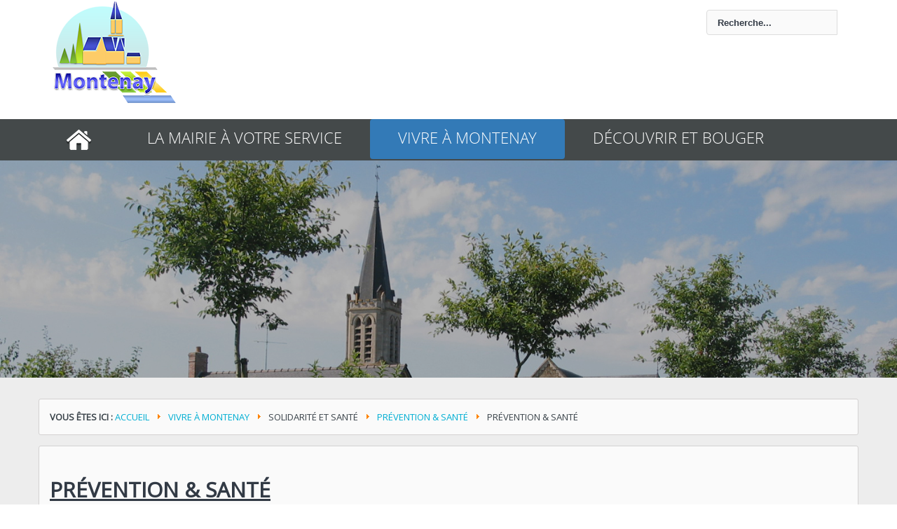

--- FILE ---
content_type: text/html; charset=utf-8
request_url: https://montenay.net/index.php/votre-commune/solidarite-et-sante/prevention-sante/40-prevention-sante
body_size: 7229
content:
<!DOCTYPE html>
<html xmlns="http://www.w3.org/1999/xhtml" xml:lang="fr-fr" lang="fr-fr" dir="ltr" >
<!-- <head> -->
<head>
		  <link rel="stylesheet" href="https://fonts.googleapis.com/icon?family=Material+Icons">
					<link href="//fonts.googleapis.com/css?family=Open Sans|PT Sans Narrow|Open Sans" rel="stylesheet" type="text/css" />
		<style type="text/css">
			html,body,h5,h6{font-family: 'Open Sans', sans-serif!important;}
			h1{font-family: 'PT Sans Narrow', sans-serif!important;}
			h2, h3, h4{font-family: 'Open Sans', sans-serif!important;}
		</style>
	
	<base href="https://montenay.net/index.php/votre-commune/solidarite-et-sante/prevention-sante/40-prevention-sante" />
	<meta http-equiv="content-type" content="text/html; charset=utf-8" />
	<meta name="keywords" content="Commune,Montenay, communauté, ernée" />
	<meta name="author" content="Super Utilisateur" />
	<meta name="x-ua-compatible" content="IE=edge,chrome=1" />
	<meta name="description" content="Montenay est une commune rurale située dans le bocage Mayennais au nord du département de la Mayenne. Le bourg est situé à 30 km au nord de Laval et à 20 km de Mayenne." />
	<title>Prévention &amp; santé</title>
	<link href="/images/logo/favicon.gif" rel="shortcut icon" type="image/vnd.microsoft.icon" />
	<link href="/templates/admairiev3/favicon.ico" rel="shortcut icon" type="image/vnd.microsoft.icon" />
	<link href="https://montenay.net/index.php/component/search/?Itemid=147&amp;catid=36&amp;id=40&amp;format=opensearch" rel="search" title="Valider Commune de Montenay" type="application/opensearchdescription+xml" />
	<link href="/templates/admairiev3/css/material.min.css" rel="stylesheet" type="text/css" />
	<link href="/templates/admairiev3/css/bootstrap.min.css" rel="stylesheet" type="text/css" />
	<link href="/templates/admairiev3/css/font-awesome.min.css" rel="stylesheet" type="text/css" />
	<style type="text/css">
div.mod_search93 input[type="search"]{ width:auto; }
	</style>
	<script src="/media/jui/js/jquery.min.js?a97aa1781980c1d117a50d8f47ee1b75" type="text/javascript"></script>
	<script src="/media/jui/js/jquery-noconflict.js?a97aa1781980c1d117a50d8f47ee1b75" type="text/javascript"></script>
	<script src="/media/jui/js/jquery-migrate.min.js?a97aa1781980c1d117a50d8f47ee1b75" type="text/javascript"></script>
	<script src="/templates/admairiev3/js/min/material-min.js" type="text/javascript" defer="defer"></script>
	<script src="/templates/admairiev3/js/min/bootstrap.min.js" type="text/javascript" defer="defer"></script>
	<script src="/templates/admairiev3/js/min/modernizr-2.8.3-min.js" type="text/javascript" defer="defer"></script>
	<script src="/templates/admairiev3/js/min/jquery.slides-min.js" type="text/javascript" defer="defer"></script>
	<script src="/media/system/js/html5fallback.js" type="text/javascript"></script>
	<script type="text/javascript">
jQuery(window).on('load',  function() {
				new JCaption('img.caption');
			});
	</script>

	<meta name="viewport" content="width=device-width, initial-scale=1.0, maximum-scale=1.0, user-scalable=0" />
	  				<link rel="stylesheet" href="/templates/admairiev3/css/adtemplate.css" type="text/css" />
		
		<link rel="stylesheet" href="/templates/admairiev3/css/preset.php?colorlien=%2300aed3&colorhover=%23ff4557&accesrapide=215&accesrapideactif=0&colorfooter=%2344494a&colorbackground=%23ededed&colornavbar=%2344494a&list_menu=%7B%22iditem%22%3A%5B%22108%22%2C%22114%22%2C%22119%22%2C%22160%22%5D%2C%22colorthemmenu%22%3A%5B%22%230a97f5%22%2C%22%23faad08%22%2C%22%2307bf2f%22%2C%22%23ba07b1%22%5D%7D&taillenav=22&paddingnav=15px+40px&choiximgbackground=&repeatbackground=no-repeat&positionbackground=left+top&attachmentbackground=initial&imgbackground=0"  type="text/css" media="all" />
	<!--[if lte IE 8]>
		<script src="http://html5shim.googlecode.com/svn/trunk/html5.js"></script>
					<style>
				{behavior:url(/templates/admairiev3/js/PIE.htc);}
			</style>
			<![endif]-->
	<style>
	@media screen and(min-width:768px){.container, .sousmenu{width:750px!important;}}
	@media screen and(min-width:992px){.container, .sousmneu{width:970px!important;}}
	@media (min-width:1200px){.container, .sousmenu{width:1170px!important;}}
	</style>
	<script>jQuery.noConflict();</script>
	<script type='text/javascript'>	
    	function showMenu(){
	        document.getElementById("offcanvas").style.transform='none';
	        document.getElementById("offcanvas").style.webkitTransform='none';
	        document.getElementById("hidemenu").style.display='block';
	    }
	    function hideMenu(){
	        document.getElementById("offcanvas").style.transform='translateX(-100%)';
	        document.getElementById("offcanvas").style.webkitTransform='translateX(-100%)';
	        document.getElementById("hidemenu").style.display='none';
	    }
   </script>
</head><!-- </head> -->

   
<body style="background:">
	<div id="hidemenu" ><a href="javascript:hideMenu()" ></a></div>
	<div id="offcanvas" class="menumobile"><ul class="nav menu nav-pills">
<li class="item-101"><a href="/index.php"><i ></i><img src="/images/logo/logo-accueil.png" alt="mairie" /></a></li><li class="item-108 deeper parent"><a href="/index.php/mairie"><i ></i>La mairie à votre service</a><ul class="nav-child unstyled small"><div class="sousmenu"><li class="item-110 divider deeper parent"><span class="separator ">Vie municipale</span>
<ul class="nav-child unstyled small"><div class="sousmenu"><li class="item-109"><a href="/index.php/mairie/vie-municipale/le-mot-du-maire"><i ></i>Le mot du maire</a></li><li class="item-126"><a href="/index.php/mairie/vie-municipale/conseil-municipal"><i ></i>Conseil municipal</a></li><li class="item-125"><a href="/index.php/mairie/vie-municipale/seances-du-conseil"><i ></i>Séances du conseil</a></li><li class="item-124"><a href="/index.php/mairie/vie-municipale/bulletin-muncipal"><i ></i>Bulletin Muncipal</a></li><li class="item-171 deeper parent"><a href="/index.php/mairie/vie-municipale/actualites"><i ></i>Actualités</a><ul class="nav-child unstyled small"><div class="sousmenu"><li class="item-213"><a href="/index.php/mairie/vie-municipale/actualites/communales"><i ></i>Communales</a></li></div></ul></li><li class="item-210"><a href="/index.php/mairie/vie-municipale/location-de-salle"><i ></i>Location de salle</a></li><li class="item-127"><a href="/index.php/mairie/vie-municipale/services-municipaux"><i ></i>Services municipaux</a></li></div></ul></li><li class="item-111 divider deeper parent"><span class="separator ">Démarche Administratives</span>
<ul class="nav-child unstyled small"><div class="sousmenu"><li class="item-129"><a href="/index.php/mairie/demarche-en-mairie/etat-civil"><i ></i>Etat Civil</a></li><li class="item-130"><a href="/index.php/mairie/demarche-en-mairie/elections"><i ></i>Elections</a></li><li class="item-128"><a href="/index.php/mairie/demarche-en-mairie/recensement"><i ></i>Recensement</a></li><li class="item-183"><a href="/index.php/mairie/demarche-en-mairie/gestion-des-dechets"><i ></i>Gestion des déchets</a></li></div></ul></li><li class="item-112 divider deeper parent"><span class="separator ">Démarche en ligne</span>
<ul class="nav-child unstyled small"><div class="sousmenu"><li class="item-131"><a href="/index.php/mairie/demarche-en-ligne/droits-et-demarches-en-ligne"><i ></i>Droits et démarches en ligne</a></li><li class="item-133"><a href="/index.php/mairie/demarche-en-ligne/vos-factures-en-ligne"><i ></i>Payer vos factures en ligne</a></li></div></ul></li><li class="item-115 divider deeper parent"><span class="separator ">Urbanisme</span>
<ul class="nav-child unstyled small"><div class="sousmenu"><li class="item-141"><a href="/index.php/mairie/urbanisme/certificat-d-urbanisme"><i ></i>Certificats-Déclarations-Permis</a></li><li class="item-145"><a href="/index.php/mairie/urbanisme/plu-cadastre"><i ></i>Plan cadastral de la commune</a></li><li class="item-187"><a href="https://www.lernee.fr/un-territoire/politiques-de-lernee/amenagement-du-territoire/plui-de-lernee/" target="_blank" ><i ></i><span>PLUi</span></a></li></div></ul></li></div></ul></li><li class="item-114 active deeper parent"><a href="/index.php/votre-commune"><i ></i>Vivre à Montenay</a><ul class="nav-child unstyled small"><div class="sousmenu"><li class="item-118 divider deeper parent"><span class="separator ">Education-Jeunesse</span>
<ul class="nav-child unstyled small"><div class="sousmenu"><li class="item-153"><a href="/index.php/votre-commune/education-jeunesse/education-jeunesse"><i ></i>Ecole &quot;Les Coccinelles&quot;</a></li><li class="item-154"><a href="/index.php/votre-commune/education-jeunesse/restauration-scolaire"><i ></i>Restauration scolaire</a></li><li class="item-156"><a href="/index.php/votre-commune/education-jeunesse/service-enfance-jeunesse"><i ></i>Service enfance jeunesse</a></li><li class="item-173"><a href="/index.php/votre-commune/education-jeunesse/conseil-municipal-enfants"><i ></i>Conseil municipal enfants</a></li><li class="item-155"><a href="/index.php/votre-commune/education-jeunesse/accueil-et-garderies"><i ></i>Chantier argent de poche</a></li></div></ul></li><li class="item-116 active divider deeper parent"><span class="separator ">Solidarité et santé</span>
<ul class="nav-child unstyled small"><div class="sousmenu"><li class="item-146"><a href="/index.php/votre-commune/solidarite-et-sante/aides-sociales"><i ></i>Actions sociales</a></li><li class="item-147 current active"><a href="/index.php/votre-commune/solidarite-et-sante/prevention-sante"><i ></i>Prévention &amp; santé</a></li><li class="item-149"><a href="/index.php/votre-commune/solidarite-et-sante/handicap"><i ></i>Mobilités - Déplacements</a></li><li class="item-148"><a href="/index.php/votre-commune/solidarite-et-sante/seniors"><i ></i>Séniors</a></li></div></ul></li><li class="item-117 divider deeper parent"><span class="separator ">Loisirs-vie associative</span>
<ul class="nav-child unstyled small"><div class="sousmenu"><li class="item-151"><a href="/index.php/votre-commune/loisirs-vie-associative/equipements-municipaux"><i ></i>Equipements municipaux</a></li><li class="item-152"><a href="/index.php/votre-commune/loisirs-vie-associative/annuaire-des-associations"><i ></i>Annuaire des associations</a></li></div></ul></li><li class="item-113 divider deeper parent"><span class="separator ">Restons connectés</span>
<ul class="nav-child unstyled small"><div class="sousmenu"><li class="item-136"><a href="/index.php/votre-commune/restons-connectes/nous-contacter"><i ></i>Nous contacter</a></li><li class="item-160"><a href="/index.php/votre-commune/restons-connectes/connexion"><i ></i>connexion</a></li></div></ul></li><li class="item-157 divider deeper parent"><span class="separator ">Se loger</span>
<ul class="nav-child unstyled small"><div class="sousmenu"><li class="item-211"><a href="/index.php/votre-commune/se-loger/se-loger"><i ></i>Parcelles à vendre</a></li><li class="item-212"><a href="/index.php/votre-commune/se-loger/location"><i ></i>Logements locatifs</a></li></div></ul></li></div></ul></li><li class="item-119 deeper parent"><a href="/index.php/decouvrir-et-bouger"><i ></i>Découvrir et bouger</a><ul class="nav-child unstyled small"><div class="sousmenu"><li class="item-120 divider deeper parent"><span class="separator ">Histoire et Patrimoine</span>
<ul class="nav-child unstyled small"><div class="sousmenu"><li class="item-163"><a href="/index.php/decouvrir-et-bouger/histoire-et-patrimoine/historique"><i ></i>Historique</a></li><li class="item-158"><a href="/index.php/decouvrir-et-bouger/histoire-et-patrimoine/patrimoine-naturel"><i ></i>Patrimoine naturel</a></li><li class="item-159"><a href="/index.php/decouvrir-et-bouger/histoire-et-patrimoine/patrimoine-bati"><i ></i>Patrimoine bâti</a></li></div></ul></li><li class="item-121 divider deeper parent"><span class="separator ">Économie et Tourisme</span>
<ul class="nav-child unstyled small"><div class="sousmenu"><li class="item-161"><a href="/index.php/decouvrir-et-bouger/tourisme/les-acteurs-economiques"><i ></i>Les acteurs économiques</a></li><li class="item-162"><a href="/index.php/decouvrir-et-bouger/tourisme/plan-de-la-commune"><i ></i>Plan de la commune</a></li><li class="item-172"><a href="/index.php/decouvrir-et-bouger/tourisme/circuits-de-randonnee" target="_blank" ><i ></i>Circuits de randonnée</a></li><li class="item-184"><a href="/index.php/decouvrir-et-bouger/tourisme/environnement"><i ></i>Environnement</a></li></div></ul></li><li class="item-122 divider deeper parent"><span class="separator ">Culture et loisirs</span>
<ul class="nav-child unstyled small"><div class="sousmenu"><li class="item-164"><a href="/index.php/decouvrir-et-bouger/culture-et-loisirs/bibliotheque"><i ></i>Médiathèque</a></li><li class="item-165"><a href="/index.php/decouvrir-et-bouger/culture-et-loisirs/evenements-culturels"><i ></i>Événements culturels</a></li><li class="item-166"><a href="/index.php/decouvrir-et-bouger/culture-et-loisirs/evenements-sportifs"><i ></i>Événements sportifs</a></li></div></ul></li><li class="item-123 divider deeper parent"><span class="separator ">Animations et Festivités</span>
<ul class="nav-child unstyled small"><div class="sousmenu"><li class="item-167"><a href="/index.php/decouvrir-et-bouger/animations-et-festivites/agenda-evenements"><i ></i>Agenda Événements</a></li><li class="item-169"><a href="/index.php/decouvrir-et-bouger/animations-et-festivites/festivites-locales"><i ></i>Festivités locales</a></li></div></ul></li></div></ul></li></ul>
</div>
	<header>
				<div class="container">
			<div class="col-md-5">
				<h1>
					<a href="/index.php">
													<img style="width:autopx; height:autopx; margin-top: 0px; " src="/images/logo/logo-montenay-150px.png" alt="Mairie de Montenay" />
			            											  						</a>
				</h1>
			</div>
			<div class="col-md-7">
									<div id="top" class="navbar-inverse col-md-12 ">
						<div class="" >
							<div class="row">
								   
								<div class="search mod_search93">
	<form action="/index.php/votre-commune/solidarite-et-sante/prevention-sante" method="post" class="form-inline">
		<label for="mod-search-searchword" class="element-invisible">Rechercher</label> <input name="searchword" id="mod-search-searchword" maxlength="200"  class="inputbox search-query" type="search" size="20" placeholder="Recherche..." />		<input type="hidden" name="task" value="search" />
		<input type="hidden" name="option" value="com_search" />
		<input type="hidden" name="Itemid" value="147" />
	</form>
</div>
  						   
							</div>
						</div>
					</div>
											</div>	
		</div>
			
				<div id="wrap">
			<!--Navigation-->
			<div id="navigation">
				<div class="navbar navbar-default" role="navigation">
					<div class="container" >
						<div class="navbar-collapse ">
														 	<nav class="navigation" role="navigation">
								 	<a href="javascript:showMenu();" class="uk-navbar-toggle uk-navbar-flip uk-visible-small" >
									 	<div id="nav-icon1">
										  <span></span>
										  <span></span>
										  <span></span>
										</div>
								 	</a>
							         <ul class="nav menu nav-pills">
<li class="item-101"><a href="/index.php"><i ></i><img src="/images/logo/logo-accueil.png" alt="mairie" /></a></li><li class="item-108 deeper parent"><a href="/index.php/mairie"><i ></i>La mairie à votre service</a><ul class="nav-child unstyled small"><div class="sousmenu"><li class="item-110 divider deeper parent"><span class="separator ">Vie municipale</span>
<ul class="nav-child unstyled small"><div class="sousmenu"><li class="item-109"><a href="/index.php/mairie/vie-municipale/le-mot-du-maire"><i ></i>Le mot du maire</a></li><li class="item-126"><a href="/index.php/mairie/vie-municipale/conseil-municipal"><i ></i>Conseil municipal</a></li><li class="item-125"><a href="/index.php/mairie/vie-municipale/seances-du-conseil"><i ></i>Séances du conseil</a></li><li class="item-124"><a href="/index.php/mairie/vie-municipale/bulletin-muncipal"><i ></i>Bulletin Muncipal</a></li><li class="item-171 deeper parent"><a href="/index.php/mairie/vie-municipale/actualites"><i ></i>Actualités</a><ul class="nav-child unstyled small"><div class="sousmenu"><li class="item-213"><a href="/index.php/mairie/vie-municipale/actualites/communales"><i ></i>Communales</a></li></div></ul></li><li class="item-210"><a href="/index.php/mairie/vie-municipale/location-de-salle"><i ></i>Location de salle</a></li><li class="item-127"><a href="/index.php/mairie/vie-municipale/services-municipaux"><i ></i>Services municipaux</a></li></div></ul></li><li class="item-111 divider deeper parent"><span class="separator ">Démarche Administratives</span>
<ul class="nav-child unstyled small"><div class="sousmenu"><li class="item-129"><a href="/index.php/mairie/demarche-en-mairie/etat-civil"><i ></i>Etat Civil</a></li><li class="item-130"><a href="/index.php/mairie/demarche-en-mairie/elections"><i ></i>Elections</a></li><li class="item-128"><a href="/index.php/mairie/demarche-en-mairie/recensement"><i ></i>Recensement</a></li><li class="item-183"><a href="/index.php/mairie/demarche-en-mairie/gestion-des-dechets"><i ></i>Gestion des déchets</a></li></div></ul></li><li class="item-112 divider deeper parent"><span class="separator ">Démarche en ligne</span>
<ul class="nav-child unstyled small"><div class="sousmenu"><li class="item-131"><a href="/index.php/mairie/demarche-en-ligne/droits-et-demarches-en-ligne"><i ></i>Droits et démarches en ligne</a></li><li class="item-133"><a href="/index.php/mairie/demarche-en-ligne/vos-factures-en-ligne"><i ></i>Payer vos factures en ligne</a></li></div></ul></li><li class="item-115 divider deeper parent"><span class="separator ">Urbanisme</span>
<ul class="nav-child unstyled small"><div class="sousmenu"><li class="item-141"><a href="/index.php/mairie/urbanisme/certificat-d-urbanisme"><i ></i>Certificats-Déclarations-Permis</a></li><li class="item-145"><a href="/index.php/mairie/urbanisme/plu-cadastre"><i ></i>Plan cadastral de la commune</a></li><li class="item-187"><a href="https://www.lernee.fr/un-territoire/politiques-de-lernee/amenagement-du-territoire/plui-de-lernee/" target="_blank" ><i ></i><span>PLUi</span></a></li></div></ul></li></div></ul></li><li class="item-114 active deeper parent"><a href="/index.php/votre-commune"><i ></i>Vivre à Montenay</a><ul class="nav-child unstyled small"><div class="sousmenu"><li class="item-118 divider deeper parent"><span class="separator ">Education-Jeunesse</span>
<ul class="nav-child unstyled small"><div class="sousmenu"><li class="item-153"><a href="/index.php/votre-commune/education-jeunesse/education-jeunesse"><i ></i>Ecole &quot;Les Coccinelles&quot;</a></li><li class="item-154"><a href="/index.php/votre-commune/education-jeunesse/restauration-scolaire"><i ></i>Restauration scolaire</a></li><li class="item-156"><a href="/index.php/votre-commune/education-jeunesse/service-enfance-jeunesse"><i ></i>Service enfance jeunesse</a></li><li class="item-173"><a href="/index.php/votre-commune/education-jeunesse/conseil-municipal-enfants"><i ></i>Conseil municipal enfants</a></li><li class="item-155"><a href="/index.php/votre-commune/education-jeunesse/accueil-et-garderies"><i ></i>Chantier argent de poche</a></li></div></ul></li><li class="item-116 active divider deeper parent"><span class="separator ">Solidarité et santé</span>
<ul class="nav-child unstyled small"><div class="sousmenu"><li class="item-146"><a href="/index.php/votre-commune/solidarite-et-sante/aides-sociales"><i ></i>Actions sociales</a></li><li class="item-147 current active"><a href="/index.php/votre-commune/solidarite-et-sante/prevention-sante"><i ></i>Prévention &amp; santé</a></li><li class="item-149"><a href="/index.php/votre-commune/solidarite-et-sante/handicap"><i ></i>Mobilités - Déplacements</a></li><li class="item-148"><a href="/index.php/votre-commune/solidarite-et-sante/seniors"><i ></i>Séniors</a></li></div></ul></li><li class="item-117 divider deeper parent"><span class="separator ">Loisirs-vie associative</span>
<ul class="nav-child unstyled small"><div class="sousmenu"><li class="item-151"><a href="/index.php/votre-commune/loisirs-vie-associative/equipements-municipaux"><i ></i>Equipements municipaux</a></li><li class="item-152"><a href="/index.php/votre-commune/loisirs-vie-associative/annuaire-des-associations"><i ></i>Annuaire des associations</a></li></div></ul></li><li class="item-113 divider deeper parent"><span class="separator ">Restons connectés</span>
<ul class="nav-child unstyled small"><div class="sousmenu"><li class="item-136"><a href="/index.php/votre-commune/restons-connectes/nous-contacter"><i ></i>Nous contacter</a></li><li class="item-160"><a href="/index.php/votre-commune/restons-connectes/connexion"><i ></i>connexion</a></li></div></ul></li><li class="item-157 divider deeper parent"><span class="separator ">Se loger</span>
<ul class="nav-child unstyled small"><div class="sousmenu"><li class="item-211"><a href="/index.php/votre-commune/se-loger/se-loger"><i ></i>Parcelles à vendre</a></li><li class="item-212"><a href="/index.php/votre-commune/se-loger/location"><i ></i>Logements locatifs</a></li></div></ul></li></div></ul></li><li class="item-119 deeper parent"><a href="/index.php/decouvrir-et-bouger"><i ></i>Découvrir et bouger</a><ul class="nav-child unstyled small"><div class="sousmenu"><li class="item-120 divider deeper parent"><span class="separator ">Histoire et Patrimoine</span>
<ul class="nav-child unstyled small"><div class="sousmenu"><li class="item-163"><a href="/index.php/decouvrir-et-bouger/histoire-et-patrimoine/historique"><i ></i>Historique</a></li><li class="item-158"><a href="/index.php/decouvrir-et-bouger/histoire-et-patrimoine/patrimoine-naturel"><i ></i>Patrimoine naturel</a></li><li class="item-159"><a href="/index.php/decouvrir-et-bouger/histoire-et-patrimoine/patrimoine-bati"><i ></i>Patrimoine bâti</a></li></div></ul></li><li class="item-121 divider deeper parent"><span class="separator ">Économie et Tourisme</span>
<ul class="nav-child unstyled small"><div class="sousmenu"><li class="item-161"><a href="/index.php/decouvrir-et-bouger/tourisme/les-acteurs-economiques"><i ></i>Les acteurs économiques</a></li><li class="item-162"><a href="/index.php/decouvrir-et-bouger/tourisme/plan-de-la-commune"><i ></i>Plan de la commune</a></li><li class="item-172"><a href="/index.php/decouvrir-et-bouger/tourisme/circuits-de-randonnee" target="_blank" ><i ></i>Circuits de randonnée</a></li><li class="item-184"><a href="/index.php/decouvrir-et-bouger/tourisme/environnement"><i ></i>Environnement</a></li></div></ul></li><li class="item-122 divider deeper parent"><span class="separator ">Culture et loisirs</span>
<ul class="nav-child unstyled small"><div class="sousmenu"><li class="item-164"><a href="/index.php/decouvrir-et-bouger/culture-et-loisirs/bibliotheque"><i ></i>Médiathèque</a></li><li class="item-165"><a href="/index.php/decouvrir-et-bouger/culture-et-loisirs/evenements-culturels"><i ></i>Événements culturels</a></li><li class="item-166"><a href="/index.php/decouvrir-et-bouger/culture-et-loisirs/evenements-sportifs"><i ></i>Événements sportifs</a></li></div></ul></li><li class="item-123 divider deeper parent"><span class="separator ">Animations et Festivités</span>
<ul class="nav-child unstyled small"><div class="sousmenu"><li class="item-167"><a href="/index.php/decouvrir-et-bouger/animations-et-festivites/agenda-evenements"><i ></i>Agenda Événements</a></li><li class="item-169"><a href="/index.php/decouvrir-et-bouger/animations-et-festivites/festivites-locales"><i ></i>Festivités locales</a></li></div></ul></li></div></ul></li></ul>

							      </nav>
													</div>
					</div>
				</div>
			</div>
		</div>
		

<div id="adslide">
	<div class="slide_inslide" style="width:100%;  margin:0 auto;">
		<div id="diapo">
			<div id="slideshow">
					<div id="slides"  >								    
					 										<div id="sld1" class="linkdiapo">
												<img src="/images/diaporama/eglise-montenay.jpg" alt=""/>
											</div>
																				<div id="sld2" class="linkdiapo">
												<img src="/images/diaporama/jardin-parc.jpg" alt=""/>
											</div>
																				<div id="sld3" class="linkdiapo">
												<img src="/images/diaporama/parc.jpg" alt=""/>
											</div>
																				<div id="sld4" class="linkdiapo">
												<img src="/images/diaporama/plan-eau.jpg" alt=""/>
											</div>
																				<div id="sld5" class="linkdiapo">
												<img src="/images/diaporama/rue-des-pres.jpg" alt=""/>
											</div>
																				<div id="sld6" class="linkdiapo">
												<img src="/images/diaporama/salle-des-fetes.jpg" alt=""/>
											</div>
																				<div id="sld7" class="linkdiapo">
												<img src="/images/diaporama/tronc.jpg" alt=""/>
											</div>
																
						</div>
				</div>
			<div id="backtobottom" class="mouse">
				<a href="#" class="back-to-bottom" style="display: inline;">
					<span class="mouse-icon">
						<span class="mouse-wheel"></span>
					</span>
				</a>
			</div>
		</div>
	</div>
</div>
  <script>	 
    jQuery(function() {
      jQuery('#slides').slidesjs({
	              width: 1920,
        height: 465,
        	        navigation: {
	      active: false,
          effect: "fade"
        },
        pagination: {
	      active: false,
          effect: "fade"
        },
           play: {
                active: false,
                effect: "fade",
                interval: 5e3,
                auto: !0,
                swap: !0,
                pauseOnHover: !1,
                restartDelay: 2500
            },
        effect: {
          fade: {
            speed: 3500          },
          slide: {
            speed: 3500          }
        }
      });
    });
  </script>
  
  		</header>
										
			<!-- Content -->
		<div id="content">
			<section class="container" >
									<div id="breadcrumbs">        
						<div class="row">
									<div class="moduletable">

		
			<div class = "breadcrumb">
<span class="showHere">Vous êtes ici : </span><a href="/index.php" class="pathway">Accueil</a> <img src="/media/system/images/arrow.png" alt="" /> <a href="/index.php/votre-commune" class="pathway">Vivre à Montenay</a> <img src="/media/system/images/arrow.png" alt="" /> <span>Solidarité et santé</span> <img src="/media/system/images/arrow.png" alt="" /> <a href="/index.php/votre-commune/solidarite-et-sante/prevention-sante" class="pathway">Prévention &amp; santé</a> <img src="/media/system/images/arrow.png" alt="" /> <span>Prévention &amp; santé</span></div>
		</div>

	
						</div>
					</div>
								
				<div id="main" class="row show-grid">
				<!-- Left -->
								<!-- Component -->
				<article id="container" class="col-md-12 col-sm-12  " style="padding: 0;">      
										<!-- Page d'accueil caché ou non  -->    
											<div id="main-box">
							<div id="system-message-container">
	</div>

							<div class="item-page" itemscope itemtype="http://schema.org/Article">
	<meta itemprop="inLanguage" content="fr-FR" />
			
				
	
	
		
						</img>
		<div class="page-header">
		<h2 itemprop="name">
												<a href="/index.php/votre-commune/solidarite-et-sante/prevention-sante/40-prevention-sante" itemprop="url"> Prévention &amp; santé</a>
									</h2>
							</div>
				<div itemprop="articleBody">
		<table style="height: 486px; width: 801px;" border="#000">
<tbody>
<tr style="height: 164px;">
<td style="width: 419.917px; height: 164px; vertical-align: top;">
<p style="margin-bottom: 0cm; text-align: center;"><span style="font-family: tahoma, arial, helvetica, sans-serif;"><strong>Docteur Creuze</strong></span></p>
<p style="margin-bottom: 0cm; text-align: center;"><span style="font-family: tahoma, arial, helvetica, sans-serif;">Cabinet médical<br />2B Rue des Ormeaux<br />53500 MONTENAY</span></p>
<p style="margin-bottom: 0cm; text-align: center;"><span style="font-family: tahoma, arial, helvetica, sans-serif;">Tél : 02 43 05 94 87</span></p>
</td>
<td style="width: 366.283px; height: 164px; vertical-align: top;">
<p style="text-align: center;"><span style="font-family: tahoma, arial, helvetica, sans-serif;"><strong>Docteur MENAGER<br /></strong></span></p>
<p style="text-align: center;"><span style="font-family: tahoma, arial, helvetica, sans-serif;">1 rue Rue de l'ancienne mairie</span></p>
<p style="text-align: center;"><span style="font-family: tahoma, arial, helvetica, sans-serif;">53500 Montenay</span></p>
<p style="margin-bottom: 0cm; text-align: center;"><span style="font-family: tahoma, arial, helvetica, sans-serif;">Tél : 02 43 05 15 92</span></p>
<span style="font-family: tahoma, arial, helvetica, sans-serif;"> </span></td>
</tr>
<tr style="height: 165px;">
<td style="width: 419.917px; height: 165px; vertical-align: top;">
<p style="text-align: center;"> <strong>Pharmacie des Ormeaux</strong></p>
<p class="m-coordinates__text" style="text-align: center;">2 Rue Des Ormeaux</p>
<p class="m-coordinates__text" style="text-align: center;">53500 Montenay</p>
<p class="m-coordinates__text" style="text-align: center;">Tél : 02 43 05 11 54</p>
<p class="m-coordinates__text" style="text-align: center;"><span id="cloakf02b8a2582d922903422406a19ed3bb4">Cette adresse e-mail est protégée contre les robots spammeurs. Vous devez activer le JavaScript pour la visualiser.</span><script type='text/javascript'>
				document.getElementById('cloakf02b8a2582d922903422406a19ed3bb4').innerHTML = '';
				var prefix = '&#109;a' + 'i&#108;' + '&#116;o';
				var path = 'hr' + 'ef' + '=';
				var addyf02b8a2582d922903422406a19ed3bb4 = 'ph&#97;rm&#97;c&#105;&#101;d&#101;s&#111;rm&#101;&#97;&#117;x.m&#111;nt&#101;n&#97;y' + '&#64;';
				addyf02b8a2582d922903422406a19ed3bb4 = addyf02b8a2582d922903422406a19ed3bb4 + 'g&#105;ph&#97;r' + '&#46;' + 'fr';
				var addy_textf02b8a2582d922903422406a19ed3bb4 = 'ph&#97;rm&#97;c&#105;&#101;d&#101;s&#111;rm&#101;&#97;&#117;x.m&#111;nt&#101;n&#97;y' + '&#64;' + 'g&#105;ph&#97;r' + '&#46;' + 'fr';document.getElementById('cloakf02b8a2582d922903422406a19ed3bb4').innerHTML += '<a ' + path + '\'' + prefix + ':' + addyf02b8a2582d922903422406a19ed3bb4 + '\'>'+addy_textf02b8a2582d922903422406a19ed3bb4+'<\/a>';
		</script></p>
<p> </p>
</td>
<td style="width: 366.283px; height: 165px; vertical-align: top;">
<p> </p>
<p><strong>Médecin de garde à partir de 20h  </strong>116 117</p>
<p> </p>
<p><strong>Pharmacie de garde  </strong>3237</p>
</td>
</tr>
<tr style="height: 15px;">
<td style="width: 419.917px; height: 15px;">
<p style="margin-bottom: 0cm; text-align: center;"><span style="font-family: tahoma, arial, helvetica, sans-serif;"><strong>Centre Antipoisson</strong> </span></p>
<p style="margin-bottom: 0cm; text-align: center;"><span style="font-family: tahoma, arial, helvetica, sans-serif;">→Angers 02.41.18.21.21</span></p>
<p style="margin-bottom: 0cm; text-align: center;"><span style="font-family: tahoma, arial, helvetica, sans-serif;">→</span><span style="font-family: Liberation Serif, serif;"><span style="font-family: tahoma, arial, helvetica, sans-serif;">Rennes 02.99.59.22.22</span> </span></p>
</td>
<td style="width: 366.283px; height: 15px;"> 
<p style="margin-bottom: 0cm;"><span style="font-family: tahoma, arial, helvetica, sans-serif;"><strong>Gendarmerie</strong>  17</span></p>
<p style="margin-bottom: 0cm;"><span style="font-family: tahoma, arial, helvetica, sans-serif;"><strong>Pompiers</strong>  18</span></p>
<p style="margin-bottom: 0cm;"><span style="font-family: tahoma, arial, helvetica, sans-serif;"> <strong>Samu</strong>  15</span></p>
<p style="margin-bottom: 0cm;"><span style="font-family: tahoma, arial, helvetica, sans-serif;"><strong>Appel urgence Européen</strong> 112</span></p>
<p style="margin-bottom: 0cm;"><span style="font-family: tahoma, arial, helvetica, sans-serif;"> </span></p>
</td>
</tr>
<tr style="height: 15px;">
<td style="width: 419.917px; height: 15px;">
<p style="text-align: center;"><strong>Art Therapie</strong></p>
<p style="text-align: center;">Sandrine Cazée</p>
<p style="text-align: center;">Arc En Ciel</p>
<p style="text-align: center;">Mobile : 06 43 02 77 35</p>
<p style="margin-bottom: 0cm;"> </p>
</td>
<td style="width: 366.283px; height: 15px;">
<p style="text-align: center;"><strong>Alain Le bail</strong></p>
<p style="text-align: center;">Sophrologie</p>
<p style="text-align: center;">06 82 08 87 22 </p>
<p> </p>
</td>
</tr>
</tbody>
</table>	</div>

	
						 </div>

						</div>
						
					 
										</article>
				<!-- Right -->
								</div>
			</section>
			<!-- Fin Content -->
		</div>
	</div>		
	<div id="push"></div>
	<!-- footer -->
	<footer>
		<div class="footertop">
			<div class="container">
								<div id="logofooter" class="col-md-12">
						<img src="/images/logo/logo-montenay-150px.png" alt="Mairie de Montenay" />
				</div>
								<div class="col-md-12">
					<div id="infofooter">
		<div class="col-md-3 infofooter bloc1">
		<h4>Mairie de Montenay</h4>
		<p><i class="fa fa-map-marker" style="height: 6px; padding-top: 10px;"></i><span >1, rue des Près</span><span style="display: inline-block; margin-left: 54px;">53500 MONTENAY</span></p>
		<p><i class="fa fa-phone"></i><span>02 43 05 17 65</span></p>
		<p><i class="fa fa-envelope"></i><span><a href="/index.php/votre-commune/restons-connectes/nous-contacter" title="Envoyez-nous un email">Envoyez-nous un email</a></span>
		</p>
	</div>
		
		<div class="col-md-5 infofooter bloc2">
		<h4>Horaires d'ouverture</h4>
		<p>Lundi : 14h à 17h45 - Mardi - Jeudi- Vendredi : de 9h à 12h et de 15h à 17h45   - Fermeture le lundi matin et mercredi après-midi</p>
		<p>Mercredi et samedi de 9h à 12h</p>
	</div>	
			</div> </div>
				</div>		
				<div class="col-md-12">
					<div id="infopartenaire"><style type="text/css">
	</style>
<div class="">
	
		<ul class="partenaires">
					</ul>
		<div class="clr"></div>
</div>
 </div>
				</div>	
			</div>
		</div>	
					<div id="footer" class="well">
				<div class="container" >
					<div class="row">
						           <div class="block col-lg-12 col-md-12 col-sm-12  ">
           	<div class="moduletable">           	
	           		                	<div class="module-content">
	                		

<div class="custom"  >
	<p><a href="https://www.lernee.fr/" target="_blank" rel="noopener noreferrer"><img src="/images/logo/logo-l-Ernee-125px.png" width="125" height="50" /></a>       <a href="http://www.lamayenne.fr/" target="_blank" rel="noopener noreferrer"><img src="/images/logo/logo_lamayenne-coul.png" alt="" /></a>      <a href="http://www.paysdelaloire.fr/" target="_blank" rel="noopener noreferrer"><img src="/images/logo/Region_Pays-de-la-Loire_logo.png" alt="" /></a>   <a href="https://www.service-public.fr/" target="_blank" rel="noopener noreferrer"><img src="/images/logo/logo_service-public.png" alt="" /></a></p></div>
	                	</div>
              </div>             	
           </div>
	 
					</div>
				</div>
			</div>
		  
		<div id="copyright">
			
<p> 
<a href="/index.php/votre-commune/restons-connectes/nous-contacter" title="contactez-nous" >Contact</a> 
 | Copyright 2026 Mairie de Montenay | 
Conception : TC PROD'</p>
		</div>
	</footer>
	<a href="#" class="back-to-top"><i class="fa fa-angle-left fa-rotate-90"></i>
	</a>
	

<style type="text/css">
	#adcookies { display:none;  background:#ff4557}
</style>
	<script type="text/javascript">
		function SetCookie(c_name,value,expiredays)
		{
			var exdate=new Date()
			exdate.setDate(exdate.getDate()+expiredays)
			document.cookie=c_name+ "=" +escape(value)+";path=/"+((expiredays==null) ? "" : ";expires="+exdate.toGMTString())
		}
		function hideMessage(){
			SetCookie('eucookie','eucookie',365*10);
			document.getElementById("adcookies").style.display="none";
		}
	</script>
	<div id="adcookies" >
		<p>En poursuivant votre navigation sur ce site, vous acceptez l'utilisation de cookies qui permettent le bon fonctionnement de notre site et de ses services. <a id="more" href="https://www.cnil.fr/fr/cookies-les-outils-pour-les-maitriser" title="Information sur les cookies" target="_blank" >En savoir plus</a>
		<a id="removecookie">J'ai bien compris</a></p>
	</div>
	<script type="text/javascript">
		if( document.cookie.indexOf("eucookie") ===-1 ){
			document.getElementById("adcookies").style.display="block";
		}
		var rc = document.getElementById("removecookie");
  		rc.onclick = hideMessage;
	</script>
	        
	<script type="text/javascript" src="/templates/admairiev3/js//template.js" async></script>
  </body>
</html>
  

--- FILE ---
content_type: text/css
request_url: https://montenay.net/templates/admairiev3/css/adtemplate.css
body_size: 10604
content:
@charset "utf-8";.item.col-md-2\.4{width:20%;float:left;position:relative;min-height:1px;padding-right:15px;padding-left:15px;}body{font-weight:100;color:#3a434a;font-size:1.4em;}h2{font-size:3.0rem;font-weight:bold;text-decoration: underline}h3{font-size:2.4rem;font-weight:bolder;text-transform:uppercase;}h4{font-size:1.8rem;text-transform:uppercase;}h5{font-size:1.6rem;font-weight:bold;}h6{font-size:1.5rem;}a:focus{outline:0;}a:hover{text-decoration:none;}p{line-height:2em;}img{max-width:100%;}label,select,button,input[type="button"],input[type="reset"],input[type="submit"],input[type="radio"],input[type="checkbox"]{cursor:pointer;}input:focus{outline:none;}select{border:1px solid #a9a9a9;padding:8px;}.control-group input[type="checkbox"]{width:10px !important;}.control-group .control-label{padding-top:7px;padding-bottom:7px;}.email-copy-input{float:left;}#pop-print{float:right;margin:10px;}div#jform_catid_chzn.chzn-container,div#jform_catid_chzn.chzn-container div.chzn-drop,div#jform_state_chzn.chzn-container,div#jform_state_chzn.chzn-container div.chzn-drop,div#jform_featured_chzn.chzn-container,div#jform_featured_chzn.chzn-container div.chzn- drop,div#jform_access_chzn.chzn-container,div#jform_access_chzn.chzn-container div.chzn-drop,div#jform_metadata_tags_chzn.chzn-container,div#jform_metadata_tags_chzn.chzn-container div.chzn-drop,div#jform_language_chzn.chzn- container,div#jform_language_chzn.chzn-container div.chzn-drop,div#jform_language_chzn.chzn-container,div#jform_tags_chzn.chzn-container{width:260px !important;}.chzn-container-single .chzn-single{width:140px;}.chzn-container .chzn-drop{width:100px;}.btn.modal{bottom:auto;display:inline;left:auto;position:relative;top:auto;}.btn-toolbar{margin-bottom:10px;}.icons .btn-group,.icons .btn-group a[data-toggle="tab"][aria-expanded="false"],ul.nav-tabs > li > a[data-toggle="tab"][aria-expanded="false"]{display:block !important;}.noMainbody{display:none !important;}ul.unstyled,ol.unstyled{list-style:outside none none;margin-left:0;padding:0;}.radio input[type="radio"],.radio-inline input[type="radio"],.checkbox input[type="checkbox"],.checkbox-inline input[type="checkbox"]{position:relative !important;margin-left:0 !important;}.checkbox label,.radio label{padding-left:0 !important;padding-right:10px;}label{display:block;margin-bottom:5px;}label,input,button,select,textarea{font-size:13px;font-weight:normal;line-height:18px;font-family:arial;}p.readmore{width:150px;}p.readmore a{width:100%;}p.time{float:left;margin-bottom:30px;margin-right:10px;}p.time time{border:1px solid #ced1d4;color:#000;line-height:1.2;font-size:18px;font-weight:500;margin:0px 5px 5px 0px;padding:10px;text-transform:uppercase;display:inline-block;text-align:center;width:65px;}p.time time small{display:block;font-size:12px;}article .item-page ul{padding-left:0;line-height:2em;}article .item-page ul li{list-style:none;}article .item-page ul i{color:#fff;float:left;margin-right:15px;border-radius:3px;font-size:10px;padding:2px;margin-top:5px;}.container{padding-left:0 !important;padding-right:0 !important;}@media only screen and (max-width: 1200px){.container{padding:0 15px !important;}}.row{margin:0 !important;}.checkbox + .checkbox,.radio + .radio{margin-top:0;}label.mdl-checkbox{width:auto;}.form-horizontal .control-label{text-align:inherit !important;}i.icon-calendar:before{content:"\1f4c5";display:inline-block;font-family:'Glyphicons Halflings';font-style:normal;font-weight:normal;line-height:1;position:relative;top:1px;}div.contact-form-field label,div.message-label label{display:inline !important;}div#jform_tags_chzn.chzn-container ul.chzn-choices li.search-field input.default{padding:0;}.back-to-top{position:fixed;bottom:2em;right:20px;text-decoration:none;border:3px solid;border-radius:50%;font-size:39px;display:none;height:50px;width:50px;text-align:center;line-height:1em;padding-left:4px;color:#ccc;}#system-message-container{margin:10px 0;}#system-message-container ul{margin-bottom:30px;padding:10px 15px;border-radius:6px;border-bottom:3px solid rgba(0,0,0,0.1);}#system-message-container > dt{display:none;}#system-message-container > dd{margin:0;}#system-message-container > dd > ul{list-style:none;margin-bottom:30px;padding:10px 15px;border-radius:6px;border-bottom:3px solid rgba(0,0,0,0.1);}#system-message-container > dd > ul > li:before{color:rgba(0,0,0,0.5);font-family:"FontAwesome";font-size:22px;display:inline-block;padding-right:8px;vertical-align:middle;}#system-message > .message > ul{background:#fff;color:#badc52;}#system-message > .error > ul{background:#fff;color:#f05a5c;}#system-message > .warning > ul{background:#fff;color:#f4da09;}#system-message > .notice > ul{background:#fff;color:#f8f8f8;}#system-message > .success > ul{background:#fff;color:#00a550;}#system-message > .notice > ul > li:before,#system-message > .message > ul > li:before{content:" ";padding-right:10px;}#system-message > .error > ul > li:before{content:" ";padding-right:10px;}#system-message > .warning > ul > li:before{content:" ";padding-right:10px;}#system-message > .success > ul > li:before{content:" ";padding-right:10px;}.alert{margin-bottom:30px;padding:10px 15px;border-radius:6px;border:1px solid rgba(0,0,0,0.1);}.alert h4{margin:0 0 6px;font-size:18px;font-weight:600;color:#777;color:rgba(0,0,0,0.5);}.alert h4 :before{font-size:22px;display:inline-block;padding-right:8px;vertical-align:middle;width:25px;}.alert.alert-error{background:#fff;color:#f05a5c;border:1px solid #f05a5c;}.alert.alert-error a{color:#fff;}.alert.alert-error h4:before{content:" ";}.alert.alert-warning{background:#fff;color:#fff467;border:1px solid #fff467;}.alert.alert-warning h4:before{content:" ";}.alert.alert-notice{background:#fff;color:#7f8c8c;border:1px solid #7f8c8c;}.alert.alert-notice h4:before{content:" ";}.alert.alert-success{background:#fff;color:#00a550;border:1px solid #00a550;}.alert.alert-success a{color:#00a550;}.alert.alert-success h4:before{content:" ";}.alert.alert-message{background:#fff;color:#badc54;border:1px solid #badc54;}.alert.alert-message h4:before{content:" ";}.alert div{padding-left:28px;}.alert p{margin:0;padding:0;}.alert a.close{float:right;font-weight:700;font-size:22px;margin:0;}.alert a:hover{text-decoration:none;cursor:pointer;}.tooltip{position:absolute;z-index:103000;display:block;visibility:visible;font-size:11px;line-height:1.4;opacity:0;filter:alpha(opacity=0);}.tooltip.in{opacity:0.8;filter:alpha(opacity=80);}.tooltip.top{margin-top:-3px;padding:5px 0;}.tooltip.top .tooltip-arrow{bottom:0;left:50%;margin-top:-5px;}.tooltip.right{margin-left:3px;padding:0 5px;}.tooltip.right .tooltip-arrow{top:50%;right:0;margin-top:-5px;}.tooltip.bottom{margin-top:3px;padding:5px 0;}.tooltip.bottom .tooltip-arrow{top:0;left:50%;margin-left:-5px;}.tooltip.left{margin-left:-3px;padding:0 5px;}.tooltip-inner{max-width:200px;padding:8px;color:#fff;text-align:left;text-decoration:none;}.tooltip-arrow{position:absolute;width:0;height:0;border-color:transparent;border-style:solid;}.element-invisible{position:absolute;padding:0;margin:0;border:0;height:1px;width:1px;overflow:hidden;}#filter-search{vertical-align:top;}.input-mini{width:60px;}.hasTooltip{display:inline !important;}.items-row{margin-bottom:35px !important;overflow:hidden;}.blog-more{padding:10px 5px;}.float-left{float:left;}.float-right{float:right;}.group:before,.group:after{content:"";display:table;}.group:after{clear:both;}.ie7 .group{zoom:1;}#top{color:#ddd;font-size:12px;padding-bottom:4px;padding-top:4px;}#top.navbar-inverse{background:none;border:none;}#top .container .separator{border-left:1px solid #ccc;display:inline-block;height:10px;margin:0 20px;width:1px;}#top #social i{font-style:normal;}#main .main-box{background:none repeat scroll 0 0 #fff;border:0px solid #e5e5e5;margin-bottom:20px;padding:10px;}.page-header{margin:10px 0 20px;}#fullwidth{margin-top:-20px;overflow:hidden;}#fullwidth .moduletable{border:0;padding:0;}.black .moduletable{background:none repeat scroll 0 0 #222;border-color:#222;color:#aaa;}.panel.moduletable{padding:0;}.panel .moduletable{box-shadow:none;margin:0px 10px;padding:10px;}i{font-size:12px;}header{background:#fff;}header h1{margin:0;padding:0;}header h1 a,header h1 span{font-size:2.2rem;color:#323a45;text-transform:uppercase;font-weight:100;font-family:'open_sanslight';margin-top:60px;text-align:right;letter-spacing:0.4px;}header h1 a:hover,header h1 span:hover{color:#000;text-decoration:none;}@media only screen and (max-width: 750px){header h1 a,header h1 span{font-size:calc(1.7rem);}}@media only screen and (max-width: 450px){header h1 a,header h1 span{font-size:calc(1.1rem);}}header .social{text-align:right;margin-top:8px;}header .social a{font-size:26px;margin-right:5px;}header .social a i{color:#fff;padding-right:15px;display:inline-block;padding:2px;border-radius:6px;height:37px;width:35px;line-height:1.25em;text-align:center;transition:0.4s;background:#d3d3d3;}header .social a i:hover{background:#000;color:#fff;}header .social a i:hover.fa-facebook:hover{background:#3b5998;}header .social a i:hover.fa-twitter:hover{background:#00aced;}header .social a i:hover.fa-youtube:hover{background:#b00;}header .social a i:hover.fa-flickr:hover{background:#ff0084;}header .social a i:hover.fa-googleplus:hover{background:#dd4b39;}header .social a i:hover.fa-vimeo:hover{background:#aad450;}header .social a i:hover.fa-pinterest-p:hover{background:#cb2027;}header .social a i:hover.fa-dribbble:hover{background:#ea4c89;}header .social a i:hover.fa-tumblr:hover{background:#32506d;}header .social a i:hover.fa-instagram:hover{background:#517fa4;}footer .social{text-align:left;margin-top:2px;}footer .social a i{color:#fff;font-size:20px;display:inline-block;border-radius:50%;height:30px;width:30px;line-height:1.5em;text-align:center;transition:0.4s;margin-right:10px;}footer .social a i:hover{background:#000;color:#fff;}footer .social a i:hover.fa-facebook:hover{background:#3b5998;}footer .social a i:hover.fa-twitter:hover{background:#00aced;}footer .social a i:hover.fa-youtube:hover{background:#b00;}footer .social a i:hover.fa-flickr:hover{background:#ff0084;}footer .social a i:hover.fa-googleplus:hover{background:#dd4b39;}footer .social a i:hover.fa-vimeo:hover{background:#aad450;}footer .social a i:hover.fa-pinterest-p:hover{background:#cb2027;}footer .social a i:hover.fa-dribbble:hover{background:#ea4c89;}footer .social a i:hover.fa-tumblr:hover{background:#32506d;}footer .social a i:hover.fa-instagram:hover{background:#517fa4;}header .search{text-align:right;padding:0;}header .search form{margin-top:10px;}header .search i{position:absolute;color:#818181;margin-left:10px;margin-top:9px;font-size:16px;}header .search input{border:1px solid #dcdcdc;width:30% !important;padding:0 0 0 15px;line-height:2em;height:36px;display:inline-block;transition:0.4s;background:#fafafa;margin-right:5px;color:#323a45;margin-right:0 !important;font-weight:bold;border-radius:4px 0 0 4px;}header .search input:hover,header .search input:active{background:#fff;color:#000;}@media only screen and (max-width: 1200px){header .search input{width:25% !important;}}@media only screen and (max-width: 750px){header .search input{width:70% !important;}}header .search input::-webkit-input-placeholder{color:#323a45 !important;}header .search input::-moz-placeholder{color:#323a45 !important;}header .search input::-moz-placeholder{color:#323a45 !important;}header .search input:-ms-input-placeholder{color:#323a45 !important;}header .search button{background:#fafafa !important;text-transform:uppercase;color:#323a45 !important;border-radius:0 4px 4px 0;margin:0 0 0 -5px;padding:0;border:1px solid #dcdcdc;height:36px;display:inline-lock;letter-spacing:1px;padding:5px 8px;font-weight:bold;vertical-align:top;}header .search button:hover{background:#fafafa !important;color:#323a45 !important;border:1px solid #dcdcdc;}#content-top .block,#content-bottom .block{background:#fafafa;margin:15px 0;border:1px solid #d3d1d1;border-radius:3px;padding-top:15px;padding-bottom:15px;}#content-top .block._actu .nspArts,#content-top .block._agenda .nspArts,#content-bottom .block._actu .nspArts,#content-bottom .block._agenda .nspArts{padding:0;}#content-top .block._actu .nspArts .nspArt.nspCol3:nth-child(1),#content-top .block._agenda .nspArts .nspArt.nspCol3:nth-child(1),#content-bottom .block._actu .nspArts .nspArt.nspCol3:nth-child(1),#content-bottom .block._agenda .nspArts .nspArt.nspCol3:nth-child(1){padding:0 29px 0 0 !important;}#content-top .block._actu .nspArts .nspArt.nspCol3:nth-child(2),#content-top .block._agenda .nspArts .nspArt.nspCol3:nth-child(2),#content-bottom .block._actu .nspArts .nspArt.nspCol3:nth-child(2),#content-bottom .block._agenda .nspArts .nspArt.nspCol3:nth-child(2){padding:0 14px 0 14px !important;}#content-top .block._actu .nspArts .nspArt.nspCol3:nth-child(3),#content-top .block._agenda .nspArts .nspArt.nspCol3:nth-child(3),#content-bottom .block._actu .nspArts .nspArt.nspCol3:nth-child(3),#content-bottom .block._agenda .nspArts .nspArt.nspCol3:nth-child(3){padding:0 0 0 29px !important;}#content-top .block._actu .nspArts .nspArt .gkArtContentWrap,#content-top .block._agenda .nspArts .nspArt .gkArtContentWrap,#content-bottom .block._actu .nspArts .nspArt .gkArtContentWrap,#content-bottom .block._agenda .nspArts .nspArt .gkArtContentWrap{margin-bottom:15px;}#content-top .block._actu .nspArts .nspArt h5,#content-top .block._agenda .nspArts .nspArt h5,#content-bottom .block._actu .nspArts .nspArt h5,#content-bottom .block._agenda .nspArts .nspArt h5{margin:10px 0 5px 0;}#content-top .block._actu .nspArts .nspArt p.nspText,#content-top .block._agenda .nspArts .nspArt p.nspText,#content-bottom .block._actu .nspArts .nspArt p.nspText,#content-bottom .block._agenda .nspArts .nspArt p.nspText{font-family:'open_sanslight';margin-bottom:5px;text-align:left;width:100%;}#content-top .block._actu .nspArts .nspArt .nspInfo,#content-top .block._agenda .nspArts .nspArt .nspInfo,#content-bottom .block._actu .nspArts .nspArt .nspInfo,#content-bottom .block._agenda .nspArts .nspArt .nspInfo{color:#fff;height:0;width:50px;font-size:20px;text-align:center;text-shadow:3px 0 3px rgba(0,0,0,0.2);line-height:23px;margin:0 0 0 145px;padding-top:5px;box-shadow:0 3px 5px rgba(0,0,0,0.4);letter-spacing:1px;z-index:2;font-weight:bold;}#content-top .block._actu .nspImage,#content-top .block._agenda .nspImage,#content-bottom .block._actu .nspImage,#content-bottom .block._agenda .nspImage{padding:6px;border:1px solid #d3d1d1;}#content-top .block._actu .nspTopInterface,#content-top .block._agenda .nspTopInterface,#content-bottom .block._actu .nspTopInterface,#content-bottom .block._agenda .nspTopInterface{position:absolute;z-index:10;right:15px;bottom:15px;}#content-top .block._actu .nspTopInterface li,#content-top .block._agenda .nspTopInterface li,#content-bottom .block._actu .nspTopInterface li,#content-bottom .block._agenda .nspTopInterface li{height:16px;width:16px;}#content-top .block._actu .nspTopInterface li.active,#content-top .block._agenda .nspTopInterface li.active,#content-bottom .block._actu .nspTopInterface li.active,#content-bottom .block._agenda .nspTopInterface li.active{background:#fff;}.nspArtPage.active .nspInfo{position:absolute;height:60px !important;}.moduletable .module-title h3,.moduletable .module-title h3 a{text-transform:uppercase;font-size:2.4rem;font-size:bold;font-family:'open_sanslight' !important;font-weight:200;margin:0 0 15px 0;}.moduletable .module-content h4{font-size:1.8rem !important;text-transform:uppercase;font-weight:300;padding:15 0 10px !important;}.moduletable .module-content p{color:#3a434a;line-height:initial;font-weight:normal;}article .adnews .slides h4{margin:15px 0;font-weight:500;}article .adnews .slides li{margin-bottom:20px;}article .adnews .slides li.col-md-6:nth-child(odd){padding:0 15px 0 0;}@media only screen and (max-width: 970px){article .adnews .slides li.col-md-6:nth-child(odd){padding:0;}}article .adnews .slides li.col-md-6:nth-child(even){padding:0 0 0 15px;}@media only screen and (max-width: 970px){article .adnews .slides li.col-md-6:nth-child(even){padding:0;}}#right{padding-right:0;padding-left:30px;}@media only screen and (max-width: 750px){#right{padding-left:0;}}#left{padding-left:0;padding-right:30px;}#right .block,#left .block{background:#fafafa;margin:15px 0;border:1px solid #d3d1d1;border-radius:3px;padding-top:15px;}#right .module-content .menu li,#left .module-content .menu li{display:inline-flex;width:98px;height:98px;background:#f3f2f0;margin:0 0 15px 14px;overflow:hidden;text-align:center;border:1px solid #f3f2f0;}#right .module-content .menu li:nth-child(3n+1),#left .module-content .menu li:nth-child(3n+1){margin:0 0 15px 0;}@media only screen and (max-width: 1200px){#right .module-content .menu li:nth-child(3n+1),#left .module-content .menu li:nth-child(3n+1){margin:0 15px 15px 0;}}@media only screen and (max-width: 1200px){#right .module-content .menu li,#left .module-content .menu li{margin:0 15px 15px 0;}}#right .module-content .menu li:hover,#left .module-content .menu li:hover{background:#fff;transition:0.4s;}#right .module-content .menu li a,#left .module-content .menu li a{width:100%;line-height:1em;padding:20px 0;color:#3a434a;font-size:13px;}#right .module-content .menu li a i,#left .module-content .menu li a i{font-size:29px;}#right .module-content .menu li a span,#left .module-content .menu li a span{display:block;padding:10px;}#right .adagenda .bloc,left .adagenda .bloc{padding:0 65px;}#right .adagenda .bloc .slides li,left .adagenda .bloc .slides li{box-shadow:5px 5px 5px rgba(52,52,52,0.69);max-width:210px;padding:0;}#right .adagenda .bloc .slides li p,left .adagenda .bloc .slides li p{position:absolute;bottom:10px;width:100%;padding-left:10px;background:rgba(0,0,0,0.8);color:#fff;}#right .adagenda ol.flex-control-nav,left .adagenda ol.flex-control-nav{display:none;}#right .adissu,left .adissu{overflow:hidden;position:relative;}#right .adissu .custom,left .adissu .custom{width:250px;overflow:hidden;margin-left:1%;}@media only screen and (max-width: 450px){#right .adissu .custom,left .adissu .custom{width:200px;}}@media only screen and (max-width: 450px){#right .adissu .issuuembed,left .adissu .issuuembed{width:auto !important;}}#content{padding-bottom:25px;padding-top:15px;}#breadcrumbs{background:#fafafa;margin:15px 0 0;border:1px solid #d3d1d1;border-radius:3px;padding:15px;}#breadcrumbs .moduletable{margin-bottom:0;}#breadcrumbs .moduletable .breadcrumb{padding:0;background:none;text-transform:uppercase;margin:0 !important;}#breadcrumbs .moduletable .breadcrumb .showHere{font-weight:bold;}#breadcrumbs .moduletable .breadcrumb span,#breadcrumbs .moduletable .breadcrumb a{display:inline;padding:0 !important;font-size:13px;}#breadcrumbs .moduletable .breadcrumb img{padding:0 5px 5px;}.adnews .flex-direction-nav{display:none;}#main #main-box{background:#fafafa;margin:15px 0;border:1px solid #d3d1d1;border-radius:3px;padding:15px;}article#container .blog .overlay .page-header{border-bottom:0px;margin-bottom:0px;}article#container .blog .overlay .page-header h2{text-transform:uppercase;height:auto;font-size:1.8rem;}article#container .blog .overlay .readmore{clear:both;width:213px;}article#container img{padding:0 5px 5px 0;}.blog.blogagenda p{display:none;}.blog.blogagenda p.readmore{display:block;}article .item-page .page-header{margin-bottom:0px;border-bottom:0;clear:both;}article .item-page .page-header h2,article .item-page .page-header h2 a{color:#323a45;font-size:3.0rem;font-weight:bold;text-transform:uppercase;padding-top:10px;}article .item-page .item-image{width:100%;}article .item-page .pull-left{margin-right:15px;}article .item-page a.fa:before{font-size:36px;padding-right:5px;}article .item-page .icons ul i{display:none;}article .contact{font-size:13px;transition:0.4s;}article .contact h2{font-weight:bold;}article .contact h3{text-transform:none;font-weight:bold;}article .contact h5{font-size:2.4rem;}article .contact p{font-size:13px;}article .contact .fa{display:block;float:left;margin-right:10px;font-size:20px;height:25px;width:auto;min-width:40px;text-align:center;line-height:1.3em;}article .contact .fa:before{font-size:38px;}article .contact dd input{margin-bottom:15px;padding:11px;border:1px solid #a9a9a9;}article .contact dd textarea{border:1px solid #a9a9a9;}article .contact dd input#jform_contact_emailmsg{margin-bottom:0;}article .contact .cont_message{margin-top:15px;}article .contact .mdl-textfield{padding:18px 0;width:95%;}article .contact .mdl-textfield--floating-label.is-invalid .mdl-textfield__label{color:#a9a9a9;padding:0 5px;}article .contact .mdl-textfield__label:after{background-color:transparent;}article .contact .mdl-textfield--floating-label.is-focused .mdl-textfield__label,article .contact .mdl-textfield--floating-label.is-dirty .mdl-textfield__label{top:-5px;}article .contact .mdl-textfield.is-invalid .mdl-textfield__input{border:1px solid #a9a9a9;padding:13px;}article .contact .mdl-textfield.is-invalid .mdl-textfield__input:focus,article .contact .mdl-textfield.is-invalid .mdl-textfield__input:active{border:0 none;}article .contact .mdl-textfield.textareamld >label{padding:10px;}article .contact .mdl-textfield.textareamld.is-focused >label{visibility:hidden;}article .search .badge-info{background:#00e676;}article .search #search-searchword{height:30px;margin-bottom:15px;}article .search .phrases-box{padding:20px 5px;background:#eee;}article .search .phrases-box >.controls>label{display:inline-block;margin-right:20px;}article .search .phrases-box >.controls>label input{margin-right:5px;outline:none;}article .search .only{margin:25px 0;}article .search .only legend {margin-bottom:5px;}article .search .only >label{display:inline-block;margin-right:15px;}#bottom{background:#fbfbfb;}#bottom .module-title h3{border-bottom:1px solid #d3d1d1;padding-bottom:7px;}@media only screen and (max-width: 1200px){#bottom .moduletable .module-content{height:250px;overflow:hidden;}}@media only screen and (max-width: 450px){#bottom .moduletable .module-content{height:auto;}}#bottom .menubottom li{display:block;float:left;margin:0 10px 20px 10px;}#bottom .menubottom li a{display:block;height:100px;width:100px;text-align:center;color:#fff;padding:25px 5px;transition:0.4s;}#bottom .menubottom li a span{display:none;text-transform:uppercase;overflow:hidden;font-size:12px;padding-top:10px;}#bottom .menubottom li a i{font-size:40px;}#bottom .menubottom li a:hover{background:#fff;border:1px solid #fafafa;}#bottom .menubottom li a:hover span{display:block;}#bottom .menubottom li a:hover i{display:none;}footer{background:#d4d4d4;}footer .footertop{padding:40px 0 15px 0;}footer .footertop .infofooter{background:url('../images/sep_footer.jpg') repeat-y 100% 0;}footer .footertop .infofooter.bloc1{padding:0 20px 0 0;}footer .footertop .infofooter.bloc1 p{padding:0 20px 0 0;}footer .footertop .infofooter.bloc2{padding:0 70px 0 80px;}@media only screen and (max-width: 970px){footer .footertop .infofooter.bloc2{padding:0;}}footer .footertop .bloc3{padding:0 0 0 80px;}@media only screen and (max-width: 970px){footer .footertop .bloc3{padding:0;}}footer .footertop h4,footer .footertop p,footer .footertop a,footer .footertop span{color:#fff;font-family:'open_sanslight';line-height:1.7em;}footer .footertop p{margin-bottom:15px;}footer .footertop p i{font-size:27px;margin-right:20px;display:inline-block;text-align:center;width:35px;vertical-align:top;}footer .footertop #infopartenaire{margin-top:40px;}footer .footertop #infopartenaire ul{padding:0;}footer .footertop #infopartenaire ul li{list-style-type:none;display:inline-block;margin-right:70px;transition:0.4s;}@media only screen and (max-width: 450px){footer .footertop #infopartenaire ul li{margin-right:40px;}}footer .footertop #infopartenaire ul li a{display:block;height:100%;width:100%;}footer .footertop #infopartenaire ul li:last-child{margin-right:0;}footer #footer{background:#f1f1f1;text-align:center;}footer #footer.well{margin-bottom:0;}footer #footer .moduletable .menu li{display:inline-block;vertical-align:top;padding:0 40px;text-align:left;line-height:2.5em;border-width:0 3px 0 0;border-image:linear-gradient(to right,#dedede,#fff) 1 100%;border-style:solid;}footer #footer .moduletable .menu li:last-child{border:none;}footer #footer .moduletable .menu li a{padding-left:0;text-transform:uppercase;font-weight:500;color:#3a434a;}footer #footer .moduletable .menu li a:hover{background:none;}footer #footer .moduletable .menu li .sousmenu{width:auto !important;}footer #footer .moduletable .menu li li{display:block;padding:3px 0;border:none;border-bottom:1px solid #c0c0c0;}footer #footer .moduletable .menu li li >a,footer #footer .moduletable .menu li li >span{color:#3a434a;text-transform:none;font-weight:normal;}footer #footer .moduletable .menu li li i{display:none;}footer #copyright{height:45px;text-align:center;background:#f1f1f1;font-size:12px;line-height:4.4em;margin:0 auto;padding:10px 0;}footer #copyright p{margin:0;font-family:'open_sanslight';}footer #copyright p a{color:#3a434a;}@font-face{font-family:'open_sanslight';src:url('../fonts/open-sans.light-webfont.eot');src:url('../fonts/open-sans.light-webfont.eot?#iefix') format('embedded-opentype'), url('../fonts/open-sans.light-webfont.woff2') format('woff2'), url('../fonts/open-sans.light-webfont.woff') format('woff'), url('../fonts/open-sans.light-webfont.ttf') format('truetype'), url('../fonts/open-sans.light-webfont.svg#open_sanslight') format('svg');font-weight:normal;font-style:normal;}.navbar-default .navbar-nav > .active > a,.navbar-default .navbar-nav > .active > a:focus,.navbar-default .navbar-nav > .active > a:hover{background:none;}header #wrap{margin:20px 0 0;}header #wrap #navigation{margin:0 auto;}.navbar{margin-bottom:0;}.navbar-default{background-color:rgba(0,0,0,0);background-image:none;box-shadow:none;border:none;}.navbar-collapse{padding:0;}.sidebar-nav{padding:9px 0;}.dropdown-menu .sub-menu{left:100%;position:absolute;top:0;visibility:hidden;margin-top:-1px;}.nav > li > a:focus,.nav > li > a:hover{background-color:transparent;}#navigation .navigation{position:relative;}#navigation nav>ul>li{margin:0;float:left;}@media only screen and (max-width: 1200px){#navigation nav>ul>li{padding:0 0;}}#navigation nav>ul>li>a,#navigation nav>ul>li>span{font-weight:200;color:#fff;font-family:'open_sanslight';}@media only screen and (max-width: 1200px){#navigation nav>ul>li>a,#navigation nav>ul>li>span{font-size:1.38vw !important;padding:15px 35px !important;}}@media only screen and (max-width: 970px){#navigation nav>ul>li>a,#navigation nav>ul>li>span{padding:15px 15px !important;}}#navigation .nav > li:focus,#navigation .nav > li:hover{color:#fff;border-radius:0;position:static;}#navigation .nav > li:focus > a,#navigation .nav > li:hover > a{color:#fff;}#navigation .nav > li:focus > a :hover,#navigation .nav > li:hover > a :hover{background-color:transparent;}#navigation nav ul li{box-sizing:border-box;text-transform:uppercase;}#navigation nav ul li ul{position:absolute;display:none;}#navigation nav ul li:hover{cursor:pointer;}#navigation nav ul li:hover ul{width:100%;display:block;padding:15px 10px 0 15px;z-index:1000;left:0;right:0;}#navigation nav>ul>li:hover>ul{box-shadow:1px 2px 8px rgba(0,0,0,0.1);}#navigation nav ul li ul .sousmenu{padding:20px 0 20px 0;margin:0 auto;line-height:1em;}@media only screen and (max-width: 1200px){#navigation nav ul li ul .sousmenu{padding-left:0 !important;background:none;}}#navigation nav ul li ul .sousmenu li{display:inline-block;width:auto;min-width:170px;text-transform:uppercase;vertical-align:top;font-weight:bold;font-size:14px;margin-right:25px;padding:0;margin-left:40px;}#navigation nav ul li ul .sousmenu li .separator{font-size:18px;font-weight:100;padding:0;color:#fff;}#navigation nav ul li ul .sousmenu li a{font-size:14px;font-weight:normal;padding:0;}#navigation nav ul li ul .sousmenu li ul{display:block;height:auto;width:auto !important;max-width:300px;position:relative;left:none;padding:0;margin:15px 0;background:none;border-top:0 !important;border-bottom:0 !important;}#navigation nav ul li ul .sousmenu li ul .sousmenu{width:auto !important;background:none !important;padding:0 0 0 15px !important;}#navigation nav ul li ul .sousmenu li ul li{display:block;width:100%;text-transform:none;line-height:2em;margin:0;margin-right:15px;}#navigation nav ul li ul .sousmenu li ul li i{color:#3a434a;margin-right:6px;}#navigation nav ul li ul .sousmenu li ul li a{color:#3a434a;font-weight:normal;}#navigation nav ul li ul .sousmenu li ul li:hover i{color:#fff;transition:0.4s;}#navigation nav ul li ul .sousmenu li ul li:hover a{color:#fff;transition:0.4s;}#navigation .image-title{background:rgba(28,131,190,0.5);width:170px;color:#fff;margin-left:-170px;font-weight:bold;margin-top:50px;position:absolute;z-index:10;}@media only screen and (max-width: 750px){#navigation .collapse.in nav{float:none !important;height:auto !important;}#navigation .collapse.in nav ul li{padding-left:20px;}#navigation .collapse.in nav ul li a{padding-left:0;}#navigation .collapse.in nav ul li:hover ul{display:none;}#navigation .collapse.in nav ul li.dropdown ul{display:block;position:relative;background:#fff;}#navigation .collapse.in nav ul li.dropdown ul li{float:none;clear:both;width:100%;margin:5px 0;line-height:2px;}}#nav-icon1{display:none;}@media only screen and (max-width: 750px){footer .nav{display:none;}}footer .nav li.deeper{display:flex;}.menumobile{position:fixed;top:0;bottom:0;left:0;-webkit-transform:translateX(-100%);transform:translateX(-100%);z-index:1011;width:270px;max-width:100%;background:#fff;overflow-y:auto;-webkit-overflow-scrolling:touch;-webkit-transition:-webkit-transform 0.3s ease-in-out;transition:transform 0.3s ease-in-out;}.menumobile ul,.menumobile li{padding:0;margin:0;}.menumobile ul li li{background:#fff;border-top:1px solid rgba(0,0,0,0.1);}.menumobile img{float:left;margin:10px 5px 0 0;width:100%;}.menumobile a,.menumobile span{display:block;line-height:3.5em;padding-left:15px;width:90%;text-decoration:none;font-weight:bold;text-transform:uppercase;}.menumobile a i,.menumobile span i{display:none;}.menumobile .item-269{display:none;}#hidemenu{display:none;width:100%;height:100%;position:fixed;left:0;top:0;z-index:1010;}#hidemenu a{display:block;width:100%;height:100%;background:none repeat scroll 0 0 rgba(0,0,0,0.4);}@media screen and (max-width: 960px){#nav-icon1{display:block;width:60px;height:45px;position:relative;margin-right:15px;margin-top:5px;-webkit-transform:rotate(0deg);-moz-transform:rotate(0deg);-o-transform:rotate(0deg);transform:rotate(0deg);-webkit-border-radius:0deg;-moz-border-radius:0deg;border-radius:0deg;-webkit-transition:.5s ease-in-out;-moz-transition:.5s ease-in-out;-o-transition:.5s ease-in-out;transition:.5s ease-in-out;-webkit-transition:all .5s ease;-moz-transition:all .5s ease;-ms-transition:all .5s ease;-o-transition:all .5s ease;transition:all .5s ease;cursor:pointer;}#nav-icon1 span{display:block;position:absolute;height:6px;width:100%;background:#fafafa;border-radius:9px;opacity:1;left:0;-webkit-transform:rotate(0deg);-moz-transform:rotate(0deg);-o-transform:rotate(0deg);transform:rotate(0deg);-webkit-border-radius:0deg;-moz-border-radius:0deg;border-radius:0deg;-webkit-transition:.25s ease-in-out;-moz-transition:.25s ease-in-out;-o-transition:.25s ease-in-out;transition:.25s ease-in-out;-webkit-transition:all .25s ease;-moz-transition:all .25s ease;-ms-transition:all .25s ease;-o-transition:all .25s ease;transition:all .25s ease;}#nav-icon1 span:nth-child(1){top:0px;}#nav-icon1 span:nth-child(2){top:12px;}#nav-icon1 span:nth-child(3){top:26px;}#nav-icon1.open span:nth-child(1){top:18px;-webkit-transform:rotate(135deg);-moz-transform:rotate(135deg);-o-transform:rotate(135deg);transform:rotate(135deg);-webkit-border-radius:135deg;-moz-border-radius:135deg;border-radius:135deg;}#nav-icon1.open span:nth-child(2){opacity:0;left:-60px;}#nav-icon1.open span:nth-child(3){top:18px;-webkit-transform:rotate(-135deg);-moz-transform:rotate(-135deg);-o-transform:rotate(-135deg);transform:rotate(-135deg);-webkit-border-radius:-135deg;-moz-border-radius:-135deg;border-radius:-135deg;}#navigation > nav{display:none;}#siteWrapper header.fixed #nav{padding-top:0;}header nav ul.menu{display:none;}header nav ul{height:auto;}header nav ul ul{background:#fff !important;box-shadow:0 1px 2px rgba(0,0,0,0.4);padding-top:0 !important;margin-left:100px;}.uk-navbar-toggle{position:absolute;right:0;}.uk-navbar-content:before,.uk-navbar-brand:before,.uk-navbar-toggle:before{display:inline-block !important;height:100%;vertical-align:middle;}.uk-navbar-flip{float:right;}.uk-offcanvas.uk-active{display:block;}.uk-offcanvas-page{position:fixed;transition:margin-left .3s ease-in-out 50ms;}.uk-offcanvas-bar-flip{left:auto;transform:translateX(100%);}#navigation .menu{display:none;}#hidemenu{display:none;height:100%;left:0;position:fixed;top:0;width:100%;z-index:1010;}#hidemenu a{background:rgba(0,0,0,0.4);display:block;height:100%;width:100%;}.menumobile ul li a::before{width:40px;float:left;margin-right:5px;text-align:center;}}.flexslider .slides{padding-left:0;}.flexslider .slides > li{-webkit-backface-visibility:hidden;height:auto;overflow:hidden;}.flexslider .slides img{width:auto;display:block;}.flexslider .slides:after{content:"\0020";display:block;clear:both;visibility:hidden;line-height:0;height:0;}html[xmlns] .flexslider .slides{display:block;}* html .flexslider .slides{height:1%;}.no-js .flexslider .slides > li:first-child{display:block;}.flex-container a:hover,.flex-container a:focus,.flex-slider a:hover,.flex-slider a:focus{outline:none;}.slides,.slides > li,.flex-control-nav,.flex-direction-nav{list-style:none;transition:0.9s;}.flex-pauseplay span{text-transform:capitalize;}@media screen and (max-width: 860px){.flex-direction-nav .flex-prev{opacity:1;left:10px;}.flex-direction-nav .flex-next{opacity:1;right:10px;}}.flexslider{position:relative;zoom:1;}.flexslider .slides{zoom:1;}.flexslider .slides img{height:auto;}.flex-viewport{max-height:2000px;-webkit-transition:all 1s ease;-moz-transition:all 1s ease;-ms-transition:all 1s ease;-o-transition:all 1s ease;transition:all 1s ease;}.loading .flex-viewport{max-height:300px;}.carousel li{margin-right:5px;}.flex-direction-nav{*height:0;}.flex-direction-nav a{text-decoration:none;display:block;width:40px;height:40px;margin:-20px 0 0;position:absolute;top:50%;z-index:10;overflow:hidden;opacity:0.4;cursor:pointer;color:rgba(0,0,0,0.8);text-shadow:1px 1px 0 rgba(255,255,255,0.3);-webkit-transition:all 0.3s ease-in-out;-moz-transition:all 0.3s ease-in-out;-ms-transition:all 0.3s ease-in-out;-o-transition:all 0.3s ease-in-out;transition:all 0.3s ease-in-out;}.flex-direction-nav a i:before{font-size:30px;}.flex-direction-nav .flex-prev{left:10px;}.flex-direction-nav .flex-next{right:10px;text-align:right;}.flexslider:hover .flex-direction-nav .flex-prev{opacity:0.8;left:10px;}.flexslider:hover .flex-direction-nav .flex-prev:hover{opacity:1;}.flexslider:hover .flex-direction-nav .flex-next{opacity:0.7;right:10px;}.flexslider:hover .flex-direction-nav .flex-next:hover{opacity:1;}.flex-direction-nav .flex-disabled{opacity:0 !important;filter:alpha(opacity=0);cursor:default;}.flex-pauseplay a{display:block;width:20px;height:20px;position:absolute;bottom:5px;left:10px;opacity:0.8;z-index:10;overflow:hidden;cursor:pointer;color:#000;}.flex-pauseplay a:hover{opacity:1;}.flex-pauseplay a.flex-play:before{content:'\f003';}.flex-control-nav{width:100%;position:absolute;top:-39px;z-index:100;text-align:right;}.flex-control-nav li{margin:0 2px;display:inline-block;zoom:1;*display:inline;}.flex-control-paging li a{width:12px;height:12px;display:block;cursor:pointer;text-indent:-9999px;-webkit-transform:rotate(20px);-moz-transform:rotate(20px);-o-transform:rotate(20px);transform:rotate(20px);-webkit-border-radius:20px;-moz-border-radius:20px;border-radius:20px;overflow:hidden;line-height:4em;background:#3a434a;}.flex-control-paging li a.flex-active{cursor:default;}.flex-control-thumbs{margin:5px 0 0;position:static;overflow:hidden;}.flex-control-thumbs li{width:25%;float:left;margin:0;}.flex-control-thumbs img{width:100%;height:auto;display:block;opacity:.7;cursor:pointer;-webkit-transition:all 1s ease;-moz-transition:all 1s ease;-ms-transition:all 1s ease;-o-transition:all 1s ease;transition:all 1s ease;}.flex-control-thumbs img:hover{opacity:1;}.flex-control-thumbs .flex-active{opacity:1;cursor:default;}#adslide{height:auto;z-index:1;width:100%;}#adslide .slide_inslide{max-width:100%;}#slides{display:none;}#slider{position:relative;overflow:hidden;width:100% !important;height:425px;}#slider ul{position:relative;margin:0;padding:0;height:425px;list-style:none;}#slider ul li{position:relative;display:block;float:left;margin:0;padding:0;height:425px;background:#ccc;text-align:center;line-height:300px;width:1920px;}#slideshow img{filter:brightness(0.7);transition:0.4s;width:100%;}#slideshow:hover img{filter:brightness(1);}.slider_option{position:relative;margin:10px auto;width:160px;font-size:18px;}#adslide .blockinfo{width:1250px;margin:0 auto;text-align:center;}#adslide .blockinfo .infoslide{position:absolute;max-width:1249px;left:0;right:0;margin:0 auto;top:30%;padding:10px;z-index:10;}#adslide .blockinfo .infoslide a,#adslide .blockinfo .infoslide h2.slidetitre{color:#fff;text-transform:uppercase;font-size:4vw;font-weight:bold;line-height:1em;}#adslide .blockinfo .infoslide a span,#adslide .blockinfo .infoslide h2.slidetitre span{font-size:2vw;font-weight:normal;text-transform:none;display:inline-block;line-height:1.2em;margin-top:4%;}#adslide .slidesjs-navigation{position:absolute;z-index:100;height:40px;width:40px;display:block;top:55%;}#adslide .slidesjs-navigation i:before{font-size:35px;font-style:normal;}@media only screen and (max-width: 750px){#adslide .slidesjs-navigation{display:none;}}#adslide .slidesjs-next,#adslide .slidesjs-previous{top:0;margin-top:450px;height:50px;width:50px;color:rgba(255,255,255,0.5);font-size:45px;transition:0.4s;}#adslide .slidesjs-next:hover,#adslide .slidesjs-previous:hover{color:#fff;}@media only screen and (max-width: 750px){#adslide .slidesjs-next,#adslide .slidesjs-previous{display:none;}}#adslide .slidesjs-next{right:0;margin-right:10px;}#adslide .slidesjs-previous{margin-left:10px;}#adslide .slidesjs-stop,#adslide .slidesjs-play{top:0;margin-top:450px;color:rgba(255,255,255,0.5);height:50px;width:50px;font-size:30px;transition:0.4s;margin-left:55px;margin-top:7px;}#adslide .slidesjs-stop:hover,#adslide .slidesjs-play:hover{color:#fff;}#adslide .slidesjs-pagination{position:absolute;margin-top:-35px;right:1%;z-index:100;}#adslide .slidesjs-pagination li{height:30px;width:30px;display:inline-block;}#adslide .slidesjs-pagination li a{border-radius:50%;}@media only screen and (max-width: 750px){#adslide .slidesjs-pagination{display:none;}}slides .slidesjs-navigation{margin-top:3px;}#slides .slidesjs-previous{margin-right:5px;float:left;}#slides .slidesjs-next{margin-right:5px;float:left;}.slidesjs-pagination{margin:6px 0 0;float:right;list-style:none;}.slidesjs-pagination li{float:left;margin:0 1px;}.slidesjs-pagination li a{display:block;width:13px;height:0;padding-top:13px;background-image:url(img/pagination.png);background-position:0 0;float:left;overflow:hidden;}.slidesjs-pagination li a.active,.slidesjs-pagination li a:hover.active{background-position:0 -13px;}.slidesjs-pagination li a:hover{background-position:0 -26px;}#adirectory .cols1 .item,#adirectory .subcat{overflow:visible;}#adirectory .category form{background:#fafafa;padding:20px;}#adirectory .category form .picto{margin-right:0 !important;margin-bottom:20px !important;}#adirectory .category form .catmaplink{margin-right:20px;}#adirectory .category form .catmaplink:before{margin-right:5px;}#adirectory #itemlist .item-boot{margin-bottom:25px;}#adirectory #itemlist .item-boot:last-child{margin-right:0;}#adirectory #itemlist .item-boot #contact{clear:both;border-bottom:1px solid #d1d1d1;padding:10px 0;}#adirectory #itemlist .website{display:block;overflow:hidden;}#joomladministration a.ja_more{text-align:center;}.tipi fieldset{border:0;padding:0;}.tipi fieldset input{height:35px;}.tipi input:valid{box-shadow:none;}#adpublication{padding:0 30px;}#adpublication img{margin-left:17px;}#adpublication .flex-control-nav{right:0;margin:0;padding:0;}#adpublication .flex-direction-nav a{height:100px;width:40px;top:33%;}#adpublication .flex-direction-nav a.flex-prev{background:url('../images/next_prevG.png') no-repeat scroll 0 0 rgba(0,0,0,0) !important;}#adpublication .flex-direction-nav a.flex-next{background:url('../images/next_prevG.png') no-repeat scroll -45px 0 rgba(0,0,0,0) !important;}#adpublication .flex-direction-nav a i{display:none;}#adcookies{position:fixed;z-index:100;width:100%;color:#fff;box-shadow:0px 0px 21px 6px rgba(119,119,119,0.84);text-align:center;padding-top:5px;}#adcookies a{color:#fff;text-decoration:underline;}#adcookies #removecookie{padding:2px 5px;background:#fff;color:#000;border-radius:3px;cursor:pointer;text-decoration:none;margin-left:15px;}#k2Container.itemListView  li{background:none;padding:0;display:inline;}#k2Container #itemListPrimary .itemContainer{float:left;margin-bottom:35px;padding:0 20px 0 0;}#k2Container #itemListPrimary .itemContainer.itemContainerLast{padding:0 0 0 0;}#k2Container.itemListView .catItemAuthor{float:left;}#k2Container.itemListView .create{margin-top:10px;}#k2Container.itemListView  div.catItemHitsBlock{float:right;}#k2Container.itemListView  div.catItemHitsBlock i:before{font-size:18px;}#k2Container.itemListView .catItemCategory i:before{font-size:14px;}#k2Container #itemListLinks .itemContainer{float:left;}#k2Container .itemHeader li{background:none;padding:0;display:inline;}#k2Container dd.create,.create-date{position:absolute;box-shadow:2px 2px 0px rgba(0,0,0,0.2);z-index:10;background:rgba(0,0,0,0.4) none repeat scroll 0% 0%;color:#eee !important;width:60px;height:60px;text-align:center;font-weight:bold;text-transform:uppercase;margin:10px 0 0 10px;}#k2Container dd.create .date-day,#k2Container .create-date .date-day{font-size:2em;display:block;line-height:10px;padding:16px 0px 8px;color:#fff;font-weight:300;}#k2Container dd.create .date-month,#k2Container .create-date .date-month{font-size:70%;line-height:0.2em;}#k2Container dd.create .date-year,#k2Container .create-date .date-year{font-size:79%;}#k2Container .modal{display:block;position:initial;top:initial;right:initial;left:initial;bottom:initial;}#k2Container .itemTagsBlock{margin-top:0px !important;}#k2Container .itemTags{padding:0;}.itemTags a{background:transparent none repeat scroll 0% 0%;color:#999;padding:0px 10px 5px 0px;border-radius:0px 2px 2px 0px;margin-bottom:10px;text-transform:uppercase;font-size:12px;}.itemTags i:before{font-size:12px;padding-right:4px;}#k2Container .itemToolbar{text-align:right;float:right;}#k2Container .itemPrintLink,#k2Container .itemEmailLink{display:inline-block;height:50px;width:50px;text-align:center;background:#323d45;color:#fff;padding:5px;}#k2Container .itemPrintLink:hover,#k2Container .itemEmailLink:hover{background:#dfe0e1;color:#323d45;}#k2Container .itemPrintLink i:before,#k2Container .itemEmailLink i:before{font-size:30px;font-style:normal;line-height:1.3em;}div.itemRatingBlock{padding:8px 0;}div.itemRatingBlock span{display:block;float:left;font-style:normal;padding:0 4px 0 0;margin:0;color:#999;}.itemRatingList{position:relative;float:left;width:125px;height:25px;overflow:hidden;list-style:outside none none;margin:0px;padding:0px;background-position:left top;}.itemRatingForm{display:block;vertical-align:middle;line-height:25px;float:left;}.itemRatingLog{font-size:11px;margin:0;padding:0 0 0 4px;float:left;}div.itemRatingForm .formLogLoading{background:url('../images/loading.gif') no-repeat left center;height:25px;padding:0 0 0 20px;}.itemRatingList,.itemRatingList a:hover,.itemRatingList .itemCurrentRating{background:transparent url('../images/transparent_star.gif') left -1000px repeat-x;}.itemRatingList{position:relative;float:left;width:125px;height:25px;overflow:hidden;list-style:none;margin:0;padding:0;background-position:left top;}.itemRatingList li{display:inline;background:none;padding:0;}.itemRatingList a,.itemRatingList .itemCurrentRating{position:absolute;top:0;left:0;text-indent:-1000px;height:25px;line-height:25px;outline:none;overflow:hidden;border:none;cursor:pointer;}.itemRatingList a:hover{background-position:left bottom;}.itemRatingList a.one-star{width:20%;z-index:6;}.itemRatingList a.two-stars{width:40%;z-index:5;}.itemRatingList a.three-stars{width:60%;z-index:4;}.itemRatingList a.four-stars{width:80%;z-index:3;}.itemRatingList a.five-stars{width:100%;z-index:2;}.itemRatingList .itemCurrentRating{z-index:1;background-position:0 center;margin:0;padding:0;}span.siteRoot{display:none;}div.itemIntroText{color:#444;font-size:18px;font-weight:bold;line-height:24px;padding:4px 0px 12px;}div.itemContentFooter{display:block;text-align:right;padding:4px;margin:16px 0px 4px;border-top:1px solid #ddd;color:#999;}span.itemHits{float:left;}div.itemCategory{padding:4px;border-bottom:1px dotted #ccc;}div.itemAttachmentsBlock i:before{font-style:normal;font-size:12px;}div.itemAuthorAvatarWrap{float:left;position:relative;overflow:hidden;border-radius:100%;z-index:3;width:9.625em;padding-bottom:9.625em;border:2px solid rgba(77,85,91,0.2);margin:35px 35px 0px 0px;}.itemAuthorBlock .itemAuthorAvatarWrap img.itemAuthorAvatar{min-width:125%;position:absolute;left:0px;top:0px;}div.itemAuthorBlockWrapper{overflow:hidden;margin-bottom:20px;}div.itemAuthorLatest h5{padding-top:0;}.itemAuthorLatest ul li{display:block;border-top:1px solid rgba(77,85,91,0.1);padding:15px 0px;background:none !important;}div.itemRelated li{background:none !important;display:inline;padding:0 !important;}div.itemRelated li a{display:inline-block;vertical-align:top;border-radius:3px;background:rgba(77,85,91,0.1) none repeat scroll 0% 0%;padding:7px 19px;margin-right:6px;margin-bottom:6px;}div.itemRelated li a:hover{background:#323d45;color:#fff;}div.itemNavigation{margin-top:10px;}div.itemComments li{background:none !important;}div.itemComments{border:1px solid #ced1d4;padding:16px;transition:all 0.2s ease-out 0.2s;}div.itemComments:hover{box-shadow:0px 1px 4px rgba(0,0,0,0.4);}div.itemComments ul.itemCommentsList{margin:0 0 16px;padding:0;list-style:none;}div.itemComments ul.itemCommentsList li{padding:4px;margin:0;border-bottom:1px dotted #ddd;}div.itemComments ul.itemCommentsList li.authorResponse{background:url(../images/system/stripes.png) repeat;}div.itemComments ul.itemCommentsList li.unpublishedComment{background:#ffeaea;}div.itemComments ul.itemCommentsList li img{float:left;margin:4px 4px 4px 0;padding:4px;background:#fff;border-bottom:1px solid #d7d7d7;border-left:1px solid #f2f2f2;border-right:1px solid #f2f2f2;}div.itemComments ul.itemCommentsList li span.commentDate{padding:0 4px 0 0;margin:0 8px 0 0;border-right:1px solid #ccc;font-weight:bold;font-size:14px;}div.itemComments ul.itemCommentsList li span.commentAuthorName{font-weight:bold;font-size:14px;}div.itemComments ul.itemCommentsList li p{padding:4px 0;}div.itemComments ul.itemCommentsList li span.commentAuthorEmail{display:none;}div.itemComments ul.itemCommentsList li span.commentLink{float:right;margin-left:8px;}div.itemComments ul.itemCommentsList li span.commentLink a{font-size:11px;color:#999;text-decoration:underline;}div.itemComments ul.itemCommentsList li span.commentLink a:hover{font-size:11px;color:#555;text-decoration:underline;}div.itemComments ul.itemCommentsList li span.commentToolbar{display:block;clear:both;}div.itemComments ul.itemCommentsList li span.commentToolbar a{font-size:11px;color:#999;text-decoration:underline;margin-right:4px;}div.itemComments ul.itemCommentsList li span.commentToolbar a:hover{font-size:11px;color:#555;text-decoration:underline;}div.itemComments ul.itemCommentsList li span.commentToolbarLoading{background:url(../images/system/searchLoader.gif) no-repeat 100% 50%;}div.itemCommentsPagination{padding:4px;margin:0 0 24px 0;}div.itemCommentsPagination span.pagination{display:block;float:right;clear:both;}div.itemCommentsForm h3{margin:0;padding:0 0 4px 0;}div.itemCommentsForm p.itemCommentsFormNotes{border-top:2px solid #ccc;}div.itemCommentsForm form label.formComment{display:block;margin:12px 0 0 2px;}div.itemCommentsForm form label.formName{display:block;margin:12px 0 0 2px;}div.itemCommentsForm form label.formEmail{display:block;margin:12px 0 0 2px;}div.itemCommentsForm form label.formUrl{display:block;margin:12px 0 0 2px;}div.itemCommentsForm form label.formRecaptcha{display:block;margin:12px 0 0 2px;}div.itemCommentsForm form textarea.inputbox{display:block;width:350px;height:160px;margin:0;}div.itemCommentsForm form input.inputbox{display:block;width:350px;margin:0;}div.itemCommentsForm form input#submitCommentButton{display:block;margin:16px 0 0 0;max-width:100%;font-size:16px;cursor:pointer;}div.itemCommentsForm form span#formLog{margin:0 0 0 20px;padding:0 0 0 20px;font-weight:bold;color:#cf1919;}div.itemCommentsForm form .formLogLoading{background:url(../images/system/loading.gif) no-repeat left center;}div.k2ReportCommentFormContainer{padding:8px;width:480px;margin:0 auto;}.itemComments h3.itemCommentsCounter{font-size:3em;letter-spacing:-1px;}.itemComments h3.itemCommentsCounter span{color:rgba(77,85,91,0.3);}.itemComments ul.itemCommentsList li .itemCommentsAvatar img{border-radius:100%;}div.k2ReportCommentFormContainer blockquote{width:462px;background:#f7fafe;border:1px solid #ddd;padding:8px;margin:0 0 8px 0;}div.k2ReportCommentFormContainer blockquote span.quoteIconLeft{font-style:italic;font-weight:bold;font-size:40px;color:#135cae;line-height:30px;vertical-align:top;display:block;float:left;}div.k2ReportCommentFormContainer blockquote span.quoteIconRight{font-style:italic;font-weight:bold;font-size:40px;color:#135cae;line-height:30px;vertical-align:top;display:block;float:right;}div.k2ReportCommentFormContainer blockquote span.theComment{font-family:Georgia, "Times New Roman", Times, serif;font-style:italic;font-size:12px;font-weight:normal;color:#000;padding:0 4px;}div.k2ReportCommentFormContainer form label{display:block;font-weight:bold;}div.k2ReportCommentFormContainer form input,div.k2ReportCommentFormContainer form textarea{display:block;border:1px solid #ddd;font-size:12px;padding:2px;margin:0 0 8px 0;width:474px;}div.k2ReportCommentFormContainer form #recaptcha{margin-bottom:24px;}div.k2ReportCommentFormContainer form span#formLog{margin:0 0 0 20px;padding:0 0 0 20px;font-weight:bold;color:#cf1919;}.itemNavigation{padding-top:16px;border-top:2px solid rgba(77,85,91,0.1);display:block;letter-spacing:-1px;}.itemNavigation .left{float:left;}.itemNavigation .right{float:right;text-align:right;}.itemNavigation span{display:block;color:#4d555b;line-height:1;margin-bottom:6px;}.itemNavigation em{font-style:normal;display:inline-block;vertical-align:top;border-radius:3px;background:rgba(77,85,91,0.1) none repeat scroll 0% 0%;padding:7px 19px;}.itemNavigation em:hover{background:#323d45;color:#fff;}#modcenter .searchagenda{background:#f0f0f1;height:320px;}#modcenter .searchagenda > h3{color:#fff;padding:10px 0 10px 15px;text-transform:uppercase;margin-bottom:15px;}#modcenter .searchagenda form li{overflow:hidden !important;background:none;margin-bottom:0;}#modcenter .searchagenda .ja-k2filter #xf_23{background:url("../images/selectarrow.jpg") no-repeat scroll 10px center #fff;border:0 none;border-radius:0px;float:left;margin-bottom:15px;overflow:hidden;width:306px;color:#00abbd;font-size:16px;font-weight:bold;height:35px;line-height:1;padding:3px 40px;}#modcenter .searchagenda ul.ja-k2filter li p{padding:5px 0 0 0;}#modcenter .searchagenda  ul.ja-k2filter li p.left{float:none;}#modcenter .searchagenda .ja-k2filter #xf_23{padding-left:75px;}#modcenter .searchagenda .input-append{margin-bottom:10px;}.ja-k2filter input[type="text"]{margin-bottom:0 !important;}#modcenter .searchagenda .last-item .btn{border:medium none;color:#fff;font-size:18px;font-weight:normal;height:44px;margin-bottom:14px;text-transform:uppercase;width:306px;}#center #k2Container .itemExtraFields ul li{display:block;float:left;height:30px;padding:5px 40px !important;width:280px;list-style:none;margin-bottom:15px;}#center #k2Container .itemExtraFields li span.itemExtraFieldsLabel{text-transform:uppercase;}#center #k2Container .itemExtraFields li span{clear:both;display:block;float:left;font-size:12px;line-height:14px;}.itemExtraFields li.ico1{background:url("../images/ico_k2/length.png") no-repeat scroll left center rgba(0,0,0,0) !important;}.itemExtraFields li.ico2{background:url("../images/ico_k2/user.png") no-repeat scroll left center rgba(0,0,0,0) !important;}.itemExtraFields li.ico3{background:url("../images/ico_k2/phone.png") no-repeat scroll left center rgba(0,0,0,0) !important;}.itemExtraFields li.ico4{background:url("../images/ico_k2/mail.png") no-repeat scroll left center rgba(0,0,0,0) !important;}.itemExtraFields li.ico5{background:url("../images/ico_k2/world.png") no-repeat scroll left center rgba(0,0,0,0) !important;}.itemExtraFields li.ico6{background:url("../images/ico_k2/date.png") no-repeat scroll left center rgba(0,0,0,0) !important;}.itemExtraFields li.ico7{background:url("../images/ico_k2/clock.png") no-repeat scroll left center rgba(0,0,0,0) !important;}.itemExtraFields li.ico8{background:url("../images/ico_k2/map.png") no-repeat scroll left center rgba(0,0,0,0) !important;}#main .itemTagsBlock{margin:10px 0;}#main .itemBackToTop{background:transparent url("../images/up.png") no-repeat scroll 0px 0px;height:50px;width:50px;text-indent:-9999em;transform:scale(0.8);opacity:0.3;transition:opacity 0.5s ease-in-out 0s;}#main .itemBackToTop:hover{opacity:0.7;}#main .itemBackToTop a{display:block;width:50px;height:50px;}.tagItemReadMore{height:50px;margin:10px 0 10px 0;}.itemSocialSharing > div{display:inline-block;margin:0 15px 0 0;float:left;}#k2Container ul li i{background:none !important;}#k2Container h2{margin-top:0;}